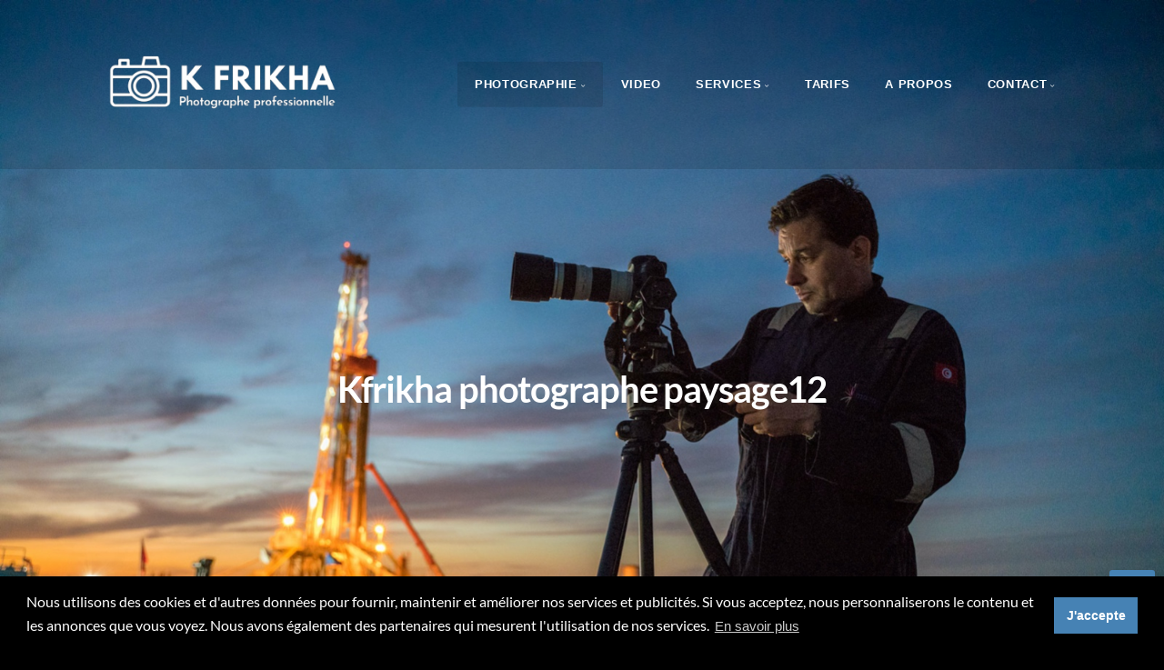

--- FILE ---
content_type: text/html; charset=utf-8
request_url: https://kfrikha.com/Photographe-professionnel-lorraine-nancy/photographe-paysage-nancy/kfrikha_photographe_paysage12/
body_size: 7335
content:
<!DOCTYPE html>
<!-- X3 website by www.photo.gallery -->
<html><head><script async src="https://www.googletagmanager.com/gtag/js?id=G-2ZVXWDCQ7P"></script><script>
window.dataLayer = window.dataLayer || [];
function gtag(){dataLayer.push(arguments);}
gtag('js', new Date());
gtag('config', 'G-2ZVXWDCQ7P');
</script><meta charset="utf-8"><title>Kfrikha photographe paysage12</title><meta name="description" content="Kfrikha photographe paysage12 | Photographe Paysage  en France"><meta name="viewport" content="width=device-width, initial-scale=1, shrink-to-fit=no"><link rel="canonical" href="https://kfrikha.com/Photographe-professionnel-lorraine-nancy/photographe-paysage-nancy/kfrikha_photographe_paysage12/"><link rel="dns-prefetch" href="//auth.photo.gallery"><link rel="dns-prefetch" href="//cdn.jsdelivr.net"><meta name="google-site-verification" content="HWkx2vKcpdhrJDr1ZkZx-abfYhKyt0NEZ0zQ9mFUkQ4"><meta property="og:title" content="Kfrikha photographe paysage12"><meta property="og:description" content="Kfrikha photographe paysage12 | Photographe Paysage  en France"><meta property="og:url" content="https://kfrikha.com/Photographe-professionnel-lorraine-nancy/photographe-paysage-nancy/kfrikha_photographe_paysage12/"><meta property="og:type" content="website"><meta property="og:updated_time" content="1686127387"><meta property="og:image" content="https://kfrikha.com/content/Photographe-professionnel-lorraine-nancy/photographe-paysage-nancy/kfrikha_photographe_paysage12.JPG"><meta property="og:image:type" content="image/jpeg"><meta property="og:image:width" content="1600" /><meta property="og:image:height" content="860" /><link rel="icon" href="/content/custom/favicon/icon kf.png"><link href="https://kfrikha.com/feed/" type="application/atom+xml" rel="alternate" title="Atom Feed"><script>
var css_counter = 0;
function imagevue_(){
	css_counter ++;
	if(css_counter === 1) imagevue();
};
function cssFail(){
	css_counter --;
	var l = document.createElement('link');
	l.onload = imagevue_;
	l.rel = 'stylesheet';
	l.id = 'black';
	l.href = '/app/public/css/3.33.1/x3.skin.black.css';
	document.getElementsByTagName('head')[0].appendChild(l);
}
</script><link rel="stylesheet" id="black" href="https://cdn.jsdelivr.net/npm/x3.photo.gallery@3.33.1/css/x3.skin.black.css" onerror="cssFail();"><link rel="preconnect" href="https://fonts.bunny.net"><link rel="stylesheet" href="https://fonts.bunny.net/css?family=Lato:400,700,900,400italic,700,900italic"><meta name="google-site-verification" content="HWkx2vKcpdhrJDr1ZkZx-abfYhKyt0NEZ0zQ9mFUkQ4" /><script async src="https://www.googletagmanager.com/gtag/js?id=G-2ZVXWDCQ7P"></script><script> window.dataLayer = window.dataLayer || []; function gtag(){dataLayer.push(arguments);} gtag('js', new Date()); gtag('config', 'G-2ZVXWDCQ7P'); </script><style id="default-fonts"><!-- body,h1,h2,h3,h4,h5,h6 {font-family: "Helvetica Neue",Helvetica,Roboto,Arial,sans-serif;} --></style><style id="custom-css"><!-- footer a {color: white;}a[href="/Boutique/"] {color: red ;}body {color: white;font-family: Arial, Helvetica, sans-serif;}h1 {color: white;font-family: sans-serif;}h2 {color: white;font-family: sans-serif;}h3 {color: white;font-family: Arial, Helvetica, sans-serif;}h5 {color: white;font-family: Arial, Helvetica, sans-serif;	}	h6 {color: white;font-family: Arial, Helvetica, sans-serif;	}	p {color: white;font-family: Arial, Helvetica, sans-serif;}a {color: white;font-family: Arial, Helvetica, sans-serif;font-size: 15px;}h4 {color: white;font-family: Arial, Helvetica, sans-serif;	}button {border: none; color: white;padding: 15px 32px;text-align: center;text-decoration: none; display: inline-block; font-size: 16px; border-radius: 4px;}ul {list-style-type: circle;}.x3-file .date {display: none;}.pagenav {opacity:100;}.pagenav-link {background-color: black;color: #fff;}.pagenav-fixed .pagenav-prev {padding: 1rem 2rem 1rem 1rem;}.pagenav-fixed .pagenav-next {padding: 1rem 1rem 1rem 2rem;} --></style><style id="logo"><!-- .logo {font-size: 3.125em; padding: 1em 0; margin-top: 0em;}.logo > img {width: 300px; } --></style><style id="x3app"></style></head><body class="fa-loading initializing topbar-float black topbar-fixed-up clear x3-file slug-kfrikha-photographe-paysage12 page-photographe-professionnel-lorraine-nancy-photographe-paysage-nancy-kfrikha-photographe-paysage12" data-include=""><div class="x3-loader" title="loading"></div><div class="sb-site-container"><div><header class="header"><div class="nav-wrapper"><nav class="nav"><div class="logo-wrapper"><a href="/" class="logo  logo-image"><img src="/content/custom/logo/kf-removebg-preview.png" alt="Khaled Frikha" /></a></div><ul class="menu slim"><li class="has-dropdown"><a href="/Photographe-professionnel-lorraine-nancy/" class="needsclick node">Photographie</a><ul class="dropdown"><li class="has-dropdown"><a href="/Photographe-professionnel-lorraine-nancy/photographe-hotellerie-lorraine-nancy/" class="needsclick node"> Hôtellerie et Tourisme </a><ul class="dropdown"><li><a href="/Photographe-professionnel-lorraine-nancy/photographe-hotellerie-lorraine-nancy/Restaurant-hotels/" class="needsclick">Restaurant Hotels</a></li><li><a href="/Photographe-professionnel-lorraine-nancy/photographe-hotellerie-lorraine-nancy/Chambres-hotels/" class="needsclick">Chambres d'hôtels</a></li><li><a href="/Photographe-professionnel-lorraine-nancy/photographe-hotellerie-lorraine-nancy/Exterieur-hotels/" class="needsclick">Exterieur Hotels</a></li><li><a href="/Photographe-professionnel-lorraine-nancy/photographe-hotellerie-lorraine-nancy/Reception-hotels/" class="needsclick">Reception Hotels</a></li><li><a href="/Photographe-professionnel-lorraine-nancy/photographe-hotellerie-lorraine-nancy/Piscine-et-spa/" class="needsclick">Piscine et spa</a></li><li><a href="/Photographe-professionnel-lorraine-nancy/photographe-hotellerie-lorraine-nancy/Autres/" class="needsclick">Autres</a></li></ul></li><li><a href="/Photographe-professionnel-lorraine-nancy/photographe-portrait-lorraine-nancy/" class="needsclick"> Portrait </a></li><li><a href="/Photographe-professionnel-lorraine-nancy/Photographe-Mariage-Nancy/" class="needsclick"> Mariage </a></li><li class="has-dropdown"><a href="/Photographe-professionnel-lorraine-nancy/Reportage/" class="needsclick node">Reportages </a><ul class="dropdown"><li><a href="/Photographe-professionnel-lorraine-nancy/Reportage/Salon-de-livre-France/" class="needsclick">Le livre sur la place -  Ville de Nancy </a></li><li><a href="/Photographe-professionnel-lorraine-nancy/Reportage/Coupe-du-monde/" class="needsclick">Coupe du monde de Football</a></li></ul></li><li class="has-dropdown"><a href="/Photographe-professionnel-lorraine-nancy/photographe-evenementiel-lorraine-nancy/" class="needsclick node"> Evénementiel</a><ul class="dropdown"><li><a href="/Photographe-professionnel-lorraine-nancy/photographe-evenementiel-lorraine-nancy/Evenement-sportif/" class="needsclick">Événement Sportif</a></li><li><a href="/Photographe-professionnel-lorraine-nancy/photographe-evenementiel-lorraine-nancy/Evennement-politique/" class="needsclick">Événement Politique</a></li><li><a href="/Photographe-professionnel-lorraine-nancy/photographe-evenementiel-lorraine-nancy/Evennement-culturel/" class="needsclick">Événement Culturel</a></li><li><a href="/Photographe-professionnel-lorraine-nancy/photographe-evenementiel-lorraine-nancy/Evennement-social/" class="needsclick">Événement Social</a></li></ul></li><li><a href="/Photographe-professionnel-lorraine-nancy/Photographe-culinaire-lorraine-nancy/" class="needsclick">Culinaire</a></li><li><a href="/Photographe-professionnel-lorraine-nancy/photographe-architecture-lorraine-Nancy/" class="needsclick"> Architecture</a></li><li><a href="/Photographe-professionnel-lorraine-nancy/photographe-industriel-lorraine-nancy/" class="needsclick">Industriel </a></li><li><a href="/Photographe-professionnel-lorraine-nancy/photographe-personnel-lorraine-nancy/" class="needsclick">Auteur Photographe </a></li><li><a href="/Photographe-professionnel-lorraine-nancy/photographe-paysage-nancy/" class="needsclick">Paysage</a></li></ul></li><li><a href="/videaste-professionnel-lorraine-nancy/" class="needsclick">Video </a></li><li class="has-dropdown"><a href="/Services/" class="needsclick node nolink">Services</a><ul class="dropdown"><li><a href="/Services/Reportage-photo/" class="needsclick">Reportage photographique </a></li><li><a href="/Services/Post-production-photos/" class="needsclick">Post production Photos </a></li><li><a href="/Services/Production-audiovisuelle/" class="needsclick">Traitement et post production </a></li><li><a href="/Services/Studio-photographe-professionnel-nancy/" class="needsclick">Studio</a></li><li><a href="/Services/360-VR/" class="needsclick">360 VR</a></li></ul></li><li><a href="/Tarifs/" class="needsclick">Tarifs</a></li><li><a href="/About-photographe-professionnel-nancy/" class="needsclick">A propos</a></li><li data-options="mega:data;items:contactform,hr,icon-buttons;width:320;"><a href="/photographe-lorraine-nancy-contact/" class="needsclick">Contact</a><div class="hide"><form data-abide class="contactform"><div><input required type="text" name="name" placeholder="Name"></div><div><input required type="email" name="email" placeholder="Email"></div><div><textarea required name="message" placeholder="What's up?"></textarea></div><button type="submit">Send</button></form><hr><div class="menu-icon-buttons"></div></div></li></ul></nav></div></header><main class="main" id="content"><div class="pagenav pagenav-static"><a href="../kfrikha_photographe_paysage11/" class="pagenav-link pagenav-prev"><span class="pagenav-text">Kfrikha photographe paysage11</span></a><a href="../kfrikha_photographe_paysage13/" class="pagenav-link pagenav-next"><span class="pagenav-text">Kfrikha photographe paysage13</span></a></div><div class="module row file gallery"><div data-options="caption:" class="images clearfix context small-12 medium-10 large-8 small-centered columns narrower text-center frame x3-hover-icon-primary"><h1 class="title">Kfrikha photographe paysage12</h1><a href="/Photographe-professionnel-lorraine-nancy/photographe-paysage-nancy/" class="file-back"></a><div class="gallery"><a class="item img-link item-link x3-popup" id="image-kfrikha-photographe-paysage12" data-width="1600" data-height="860" href="/Photographe-professionnel-lorraine-nancy/photographe-paysage-nancy/kfrikha_photographe_paysage12/" data-image="/content/Photographe-professionnel-lorraine-nancy/photographe-paysage-nancy/kfrikha_photographe_paysage12.JPG" data-title="Kfrikha photographe paysage12" data-description="" data-date="26 January 2026"><figure><div class="image-container" style="padding-bottom:53.75%;"><img data-src="/content/Photographe-professionnel-lorraine-nancy/photographe-paysage-nancy/kfrikha_photographe_paysage12.JPG" alt="Kfrikha photographe paysage12"></div></figure></a></div></div></div></main></div></div><footer class="footer"><div class="icon-buttons hover-color hover-title"><a href="https://www.facebook.com/khaled.frikha.71?mibextid=ZbWKwL"></a><a href="https://www.instagram.com/kf.nancy/
"></a><a href="https://twitter.com/kfrikha"></a><a href="https://www.youtube.com/user/tacapess"></a><a href="https://www.kfrikha.com" data-icon="asterisk" data-color="#78A64F" title="Khaled Frikha Photographe"></a><a href="https://kfrikha.com/photographe-lorraine-nancy-contact/" title="Contact me"></a><a href="https://fr.linkedin.com/in/khaled-frikha-214a4195
"></a><a href="https://www.flickr.com/photos/khaled-frikha-photographe-fr/
"></a></div><div><strong><a href="Tel:+33 6 62 63 74 01">Tel : +33 6 62 63 74 01</A></strong></div><div><strong>Email:<a href="mailto:frikha.photographe@gmail.com">frikha.photographe@gmail.com</A></strong></div><br><a href="http://kfrikha.com/"><strong> kfrikha.com - KHALED FRIKHA PHOTOGRAPHE VIDEASTE LORRAINE NANCY</strong></a><br><a href="http://kfrikha.com/Photographe-professionnel-lorraine-nancy/"><font size="2">Photographe en Lorraine </font></a><font size="2" color="#BDBDBD">|</font><a href="http://kfrikha.com/Photographe-professionnel-lorraine-nancy/photographe-portrait-lorraine-nancy/"><font size="2"> Photographe à Nancy-Portrait</font></a><font size="2" color="#BDBDBD">|</font><a href="http://kfrikha.com/Photographe-professionnel-lorraine-nancy/Photographe-Mariage-Nancy/"><font size="2"> Photographe à Nancy-Reportage Mariage </font></a><font size="2" color="#BDBDBD">|</font><a href="http://www.kfrikha.com/Photographe-professionnel-lorraine-nancy/photographe-evenementiel-lorraine-nancy"><font size="2"> Photographe à Nancy-Reportage événementiel </font></a><font size="2" color="#BDBDBD">|</font><a href="http://kfrikha.com/Photographe-professionnel-lorraine-nancy/photographe-industriel-lorraine-nancy/"><font size="2"> Photographe à Nancy-Reportage industriel </font></a><font size="2" color="#BDBDBD">|</font><a href="http://kfrikha.com/Photographe-professionnel-lorraine-nancy/photographe-paysage-nancy/"><font size="2"> Photos nature </font></a><font size="2" color="#BDBDBD">|</font><a href="http://kfrikha.com/Photographe-professionnel-lorraine-nancy/Photographe-culinaire-lorraine-nancy/"><font size="2"> Photographe à Nancy-Photographe culinaire </font></a><br><a href="http://kfrikha.com/videaste-professionnel-lorraine-nancy/"><font size="2"> Vidéaste professionnel Nancy</font></a><font size="2" color="#BDBDBD">|</font><a href="https://kfrikha.com/Services/Post-production-photos/"><font size="2"> Retouches Photos</font></a><font size="2" color="#BDBDBD">|</font><a href="https://kfrikha.com/Tarifs/"><font size="2"> Tarifs Reportage Photos Nancy </font></a><font size="2" color="#BDBDBD">|</font><a href="https://kfrikha.com/Services/Production-audiovisuelle/"><font size="2"> Montage videos</font></a><font size="2" color="#BDBDBD">|</font><a href="http://kfrikha.com/Services/360-VR/"><font size="2">Visite virtuelle</font></a><font size="2" color="#BDBDBD">|</font><a href="http://kfrikha.com/Photographe-professionnel-lorraine-nancy/photographe-hotellerie-lorraine-nancy/"><font size="2"> Photographe a Lorraine-Reportage Hôtellerie:chambres, extérieur, réception et restaurants</font></a><br><h6>© Copyright 2025 KHALED FRIKHA-All Rights Reserved</h6><p class="x3-footer-link"><span data-nosnippet>X3 Photo Gallery Website by <a href="https://www.photo.gallery">www.photo.gallery</a></span></p></footer><script>
var x3_settings = {"title":"Photographe-Professionnel-Nancy","label":null,"description":null,"date":null,"image":null,"seo":{"title":null,"description":null,"keywords":null,"robots":null},"link":{"url":null,"target":"auto","width":600,"height":500,"content":false,"popup_class":null},"menu":{"items":null,"type":"normal","width":320,"hide":false,"hide_children":false,"hide_children_mobile":false,"limit":0,"click_toggle":false,"nolink":false,"list":null,"carousel_amount":3,"carousel_items":"title,amount,preview,description","data_items":"contactform,hr,icon-buttons","crop":{"enabled":true,"crop":[3,2]},"classes":null},"body":null,"layout":{"items":"context,folders,gallery","disqus":false,"classes":null,"width":"width-default"},"context":{"items":"title,description,content","hide":false,"text_align":"context-left-header-center","classes":null,"width":"narrower","crop":{"enabled":true,"crop":[2,1]},"caption":{"enabled":false,"items":"title,date","hover":false,"align":"caption-bottom-left"}},"folders":{"hide":false,"items":"preview","width":"width-default","sortby":"custom","sort":"asc","title_size":"small","assets":null,"text_align":"module-center","classes":"frame,hover","limit":0,"split":{"enabled":false,"ratio":6,"invert":true},"crop":{"enabled":false,"crop":[3,2]},"caption":{"enabled":false,"items":"description","hover":false,"align":"caption-bottom-left"},"tooltip":{"enabled":false,"items":"title,description"},"layout":"justified","vertical":{"scrollnav":true,"horizontal_rule":true},"grid":{"use_width":false,"columns":"3,2,1","column_width":300,"space":-1},"justified":{"row_height":300,"space":10,"small_disabled":true},"columns":{"use_width":true,"column_width":300,"columns":3,"space":-1},"carousel":{"use_height":false,"amount":3,"target_height":300,"margin":1,"lazy":true,"interval":0,"show_timer":true,"background":false,"nav":true,"tabs":false,"tabs_position":"top","loop":true}},"gallery":{"hide":false,"items":"preview","width":"width-default","assets":null,"text_align":"module-center","classes":"frame,hover","sortby":"name","sort":"asc","title_size":"normal","limit":0,"clickable":true,"split":{"enabled":false,"ratio":6,"invert":true},"crop":{"enabled":false,"crop":[3,2]},"caption":{"enabled":false,"items":"title","hover":false,"align":"caption-bottom-left"},"tooltip":{"enabled":false,"items":"title,description"},"layout":"justified","vertical":{"scrollnav":true,"horizontal_rule":true},"grid":{"use_width":false,"columns":"3,2,1","column_width":300,"space":-1},"justified":{"row_height":300,"space":10,"small_disabled":false},"columns":{"use_width":true,"column_width":300,"columns":3,"space":-1},"slideshow":{"background":false,"menu_style":"menu-absolute-20","button_down":false,"button_down_remove":true,"hide_context":false,"hide_footer":false,"height":"100%","ratio":null,"nav":"none","fit":"cover","transition":"slide","transition_mobile_slide":true,"duration":500,"captions":false,"captions_hover":false,"loop":false,"autoplay":false,"interval":4000,"start_fullscreen":false,"toggle_play":true,"fullscreen_button":"auto","arrows":true,"click":true,"stopautoplayontouch":true,"keyboard":true,"swipe":true,"hash":false,"show_timer":true},"carousel":{"use_height":false,"amount":3,"target_height":300,"margin":1,"lazy":true,"interval":0,"show_timer":true,"background":false,"nav":true,"tabs":false,"tabs_position":"top","loop":true},"image":{"title":null,"title_include":"default","description":null,"description_include":"default","link":null,"link_target":"auto","popup_width":600,"popup_height":500},"embed":null},"content":null,"plugins":{"cart":{"enabled":false,"page_unique":false,"hide_cart":false,"panel_orders":false,"checkbox":true,"checkbox_hover":true,"select_mode":false,"popup_button":true,"gallery_buttons":true,"gallery_button_items":"select-mode,select-all,cart","show_cart":"first_empty","sort":"added","limit":0,"cart_custom":false,"cart_order":true,"order_form":true,"order_form_html":"<h2>Order</h2>\r\n<input type=\"text\" name=\"name\" placeholder=\"Name\" required>\r\n<input type=\"email\" name=\"email\" placeholder=\"Email\" required>\r\n<textarea rows=\"3\" name=\"message\" placeholder=\"Message\" required></textarea>","success_empty_cart":true,"success_close_cart":false,"cart_output":"paths","cart_download":false,"download_order_form":false,"download_include_paths":true},"breadcrumbs":{"enabled":true,"level":2},"chat":{"x3_control":true,"mobile":true,"load":false},"image_background":{"enabled":true,"src":"https://kfrikha.com/content/1.index/1_PortraitsKFrikha2.jpg","custom_height":false,"height":"80%","size":"cover","fixed":true,"position":"50% 50%","below_menu":true,"menu_style":"menu-absolute-20","page_meta_title":true,"page_meta_description":true,"page_meta_content":false,"page_meta_scrollfade":true,"button_down":false,"button_down_remove":true,"hide_context":false,"hide_footer":false},"background":{"enabled":true,"src":null,"color":null,"attach":"page","menu_style":null,"fixed":true,"size":"100%","repeat":"repeat","position":"50% 0%"},"video_background":{"src":null,"disable_mobile":false,"poster_mobile":null,"menu_style":"menu-absolute-20","height":100,"autoplay":true,"toggleplay":true,"loop":true,"muted":true,"button_down":false,"button_down_remove":true,"hide_context":false,"hide_footer":false},"fotomoto":{"enabled":true,"store_id":"4afe8f3bc2b7f55ac5f6659062f844f9f05ca443","enabled_page":false,"collection":null,"buy_button":true,"buy_button_text":"Buy","buy_button_popup":"mobile","mobile_disabled":true},"audioplayer":{"enabled":true,"autoplay":true,"loop":true,"volume":1,"shuffle":true,"disabled_mobile":false,"folders":true},"disqus":{"image":true},"pagenav":{"hide_root":true,"hide_has_children":false,"position":"fixed-bottom","autohide":true},"cookie_consent":{"enabled":true,"location":false,"inherit_font":true,"message":"Nous utilisons des cookies et d'autres données pour fournir, maintenir et améliorer nos services et publicités. Si vous acceptez, nous personnaliserons le contenu et les annonces que vous voyez. Nous avons également des partenaires qui mesurent l'utilisation de nos services.","dismiss":"J'accepte","link":"En savoir plus","href":"https://kfrikha.com/Termes-et-conditions/"},"panorama":{"enabled":false,"index":true,"title":true,"buttons":"deviceorientation,rotate,fullscreen","scene_nav":true,"scene_loop":true,"zoom":"auto","nav":true,"keyboard":true,"lookto_taps":1,"fullscreen_taps":2,"transition":"black","transition_duration":800,"transition_scale":0.03,"auto_open":false,"equirect_preview":true,"equirect_resize":true,"hide_interface":true,"hide_interface_timeout":3000,"show_interface_after_nav":true,"yaw":0,"pitch":0,"fov":1.2,"maxres_multiplier":1,"max_vfov":1.75,"max_hfov":0,"pitch_min":-90,"pitch_max":90,"reset_view":true,"autorotate_start":true,"autorotate_restart":false,"autorotate_idlemovement_timeout":2000,"autorotate_speed":0.03,"flat_tile_size":512,"flat_url_format":"l{z}/{y}/l{z}_{y}_{x}.jpg","flat_zero_padding":0,"flat_index_start":0,"flat_pin_levels":2}},"accounts":{"disqus_shortname":null,"chat":"DEZh26bBL4vHtK6Jz","google_analytics":"G-2ZVXWDCQ7P","google_site_verification":"HWkx2vKcpdhrJDr1ZkZx-abfYhKyt0NEZ0zQ9mFUkQ4"},"style":{"styler":false,"layout":{"layout":"topbar-float","fixed":"topbar-fixed-up","wide":false,"overlay":true},"skin":{"skin":"black","primary_color":"steelblue","clear":"clear"},"font":{"font":"Lato:400,700,900,400italic,700,900italic|logo:900|header:bold|subheader:|topbar:bold,uppercase|sidebar:bold,uppercase,small|footer:|styled:"},"logo":{"enabled":true,"use_image":true,"title":"Khaled Frikha","logo_3d":true,"logo_3d_synch":true,"link":null}},"settings":{"diagnostics":false,"cdn_core":true,"preload":"auto","lang":"en","auto_lang":true,"pagenav":true,"cdn_files":null,"base_url":null,"date_format":"timeago","timeago_locales":false,"hide_images":"double","prevent_context":true,"sitemap":true,"feed":true,"menu_manual":false,"menu_super":false,"menu_disabled":false,"image_noindex":false,"image_cachebuster":false,"prevent_context_msg":"Download is not allowed ! please contact us"},"popup":{"enabled":true,"auto_open":false,"click":"prev_next","transition":"glide","transition_custom":{"opacity":0.1,"x":0,"y":0,"rotate":-90,"scale":0.8,"easing":"easeOutElastic","duration":1000},"history":true,"loop":true,"zoomEl":true,"downloadEl":false,"shareEl":false,"playEl":true,"play_interval":5,"play_transition":"inherit","captionEl":true,"hide_caption":true,"caption_transition":true,"caption_style":"block","caption_align":"center-left","caption":{"title":false,"title_from_name":true,"filename":false,"filename_ext":false,"description":true,"date":false,"exif":false,"exif_items":"model,aperture,focal_length,exposure,iso","download":false,"download_text":"Download","map":false,"map_text":"Map"},"bgOpacity":0.95,"bg_color":"#000","bg_image":false},"toolbar":{"enabled":true,"enabled_mobile":false,"share_hover":true,"share_click":true,"show_label":true,"auto_hide":true,"overlay_fun":true,"top":65,"side":"auto","addthis":false,"items":"{\r\n  \"items\": [\r\n    {\r\n      \"id\": \"share\",\r\n      \"icon\": \"share\",\r\n      \"label\": \"Share\"\r\n    },\r\n    {\r\n      \"id\": \"facebook\",\r\n      \"icon\": \"facebook\",\r\n      \"label\": \"Share on Facebook\",\r\n      \"url\": \"https://www.facebook.com/sharer/sharer.php?u={{url}}\"\r\n    },\r\n    {\r\n      \"id\": \"twitter\",\r\n      \"icon\": \"twitter\",\r\n      \"label\": \"Tweet\",\r\n      \"url\": \"https://twitter.com/intent/tweet?text={{text}}&url={{url}}\"\r\n    },\r\n    {\r\n      \"id\": \"pinterest\",\r\n      \"icon\": \"pinterest-p\",\r\n      \"label\": \"Pin it\",\r\n      \"url\": \"http://www.pinterest.com/pin/create/button/?url={{url}}&media={{image_url}}&description={{text}}\"\r\n    },\r\n    {\r\n      \"id\": \"linkedin\",\r\n      \"icon\": \"linkedin\",\r\n      \"label\": \"Share on Linkedin\",\r\n      \"url\": \"http://www.linkedin.com/shareArticle?mini=true&url={{url}}&title={{text}}\",\r\n      \"display\": \"overlay\"\r\n    },\r\n    {\r\n      \"id\": \"vkontakte\",\r\n      \"icon\": \"vk\",\r\n      \"label\": \"Share on vKontakte\",\r\n      \"url\": \"http://vk.com/share.php?url={{url}}\",\r\n      \"display\": \"overlay\"\r\n    },\r\n    {\r\n      \"id\": \"tumblr\",\r\n      \"icon\": \"tumblr\",\r\n      \"label\": \"Share on Tumblr\",\r\n      \"url\": \"http://www.tumblr.com/share?v=3&u={{url}}&t={{text}}&s=\",\r\n      \"display\": \"overlay\"\r\n    },\r\n    {\r\n      \"id\": \"mailto\",\r\n      \"icon\": \"envelope\",\r\n      \"label\": \"Share by Email\",\r\n      \"url\": \"mailto:?subject={{text}}&body=Hi,%0D%0A%0D%0A{{description}}%0D%0A{{url}}\",\r\n      \"color\": \"#00bcf2\",\r\n      \"display\": \"overlay|popup\"\r\n    },\r\n    {\r\n      \"id\": \"comment\",\r\n      \"icon\": \"comment\",\r\n      \"label\": \"Post Comment\"\r\n    },\r\n    {\r\n      \"id\": \"download\",\r\n      \"icon\": \"download\",\r\n      \"download\": true,\r\n      \"label\": \"Download\",\r\n      \"url\": \"{{raw_image_url}}\"\r\n    }\r\n  ]\r\n}"},"x":1,"userx":false,"x3_version":"3.33.1","site_updated":1736339632,"audio_default":["Film Composers 03.mp3","Missive.mp3","Music_site-kf.mp3","One_Life.mp3","WeebS.mp3","iTunes 20120318 2353.mp3"],"site_json":false,"path":""};
var x3_page = {"title":"Kfrikha photographe paysage12","description":"Kfrikha photographe paysage12 | Photographe Paysage  en France","type":"file","id":"p5378da","permalink":"/Photographe-professionnel-lorraine-nancy/photographe-paysage-nancy/kfrikha_photographe_paysage12/","canonical":"https://kfrikha.com/Photographe-professionnel-lorraine-nancy/photographe-paysage-nancy/kfrikha_photographe_paysage12/","file_path":"/content/Photographe-professionnel-lorraine-nancy/photographe-paysage-nancy/kfrikha_photographe_paysage12.JPG","preview_image_full":"https://kfrikha.com/content/Photographe-professionnel-lorraine-nancy/photographe-paysage-nancy/kfrikha_photographe_paysage12.JPG"};
function jsFail(){
	var s = document.createElement('script');
	s.type = 'text/javascript';
	s.onload = imagevue_;
	s.src = '/app/public/js/3.33.1/x3.min.js';
	document.getElementsByTagName('head')[0].appendChild(s);
}
</script><script id="custom-javascript">function x3_load_page(){
  setTimeout(() => {
    var gallery_scroll = document.getElementsByClassName('gallery-scroll')[0];
    if(!gallery_scroll) return;
    var module = document.getElementsByClassName('module')[0];
    if(!module) return;
    gallery_scroll.addEventListener('click', () => {
      module.scrollIntoView({ behavior: 'smooth' });
    });
  }, 200);
}</script><script src="https://cdn.jsdelivr.net/npm/jquery@3.6.0/dist/jquery.min.js"></script><script src="https://cdn.jsdelivr.net/npm/animejs@3.2.1/lib/anime.min.js"></script><script src="https://cdn.jsdelivr.net/npm/velocity-animate@1.0.1/velocity.min.js"></script><script src="https://cdn.jsdelivr.net/npm/velocity-animate@1.0.1/velocity.ui.min.js"></script><script src="https://cdn.jsdelivr.net/npm/string@3.3.3/dist/string.min.js"></script><script src="https://cdn.jsdelivr.net/npm/x3.photo.gallery@3.33.1/js/x3.min.js" onerror="jsFail()" onload="imagevue_();"></script></body></html>
<!-- X3 website by www.photo.gallery -->